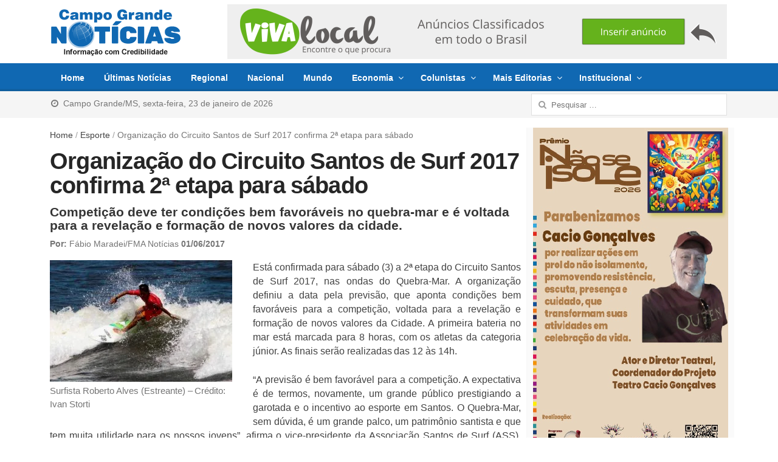

--- FILE ---
content_type: text/html; charset=UTF-8
request_url: https://www.campograndenoticias.com.br/organizacao-do-circuito-santos-de-surf-2017-confirma-2a-etapa-para-sabado/
body_size: 15670
content:
<!DOCTYPE html>
<html lang="pt-BR" class="no-js">
	<head>
	<meta name="viewport" content="width=device-width, initial-scale=1, maximum-scale=1">
	<link rel="profile" href="https://gmpg.org/xfn/11">
	<link rel="pingback" href="https://www.campograndenoticias.com.br/xmlrpc.php">
	<!--[if lt IE 9]>
	<script src="https://www.campograndenoticias.com.br/wp-content/themes/2017/js/html5.js"></script>
	<![endif]-->
	<link rel="apple-touch-icon-precomposed" href="https://www.campograndenoticias.com.br/assets/apple-touch-icon.png">
	<meta name="description" content="Organização do Circuito Santos de Surf 2017 confirma 2ª etapa para sábado">
	<link rel='dns-prefetch' href='//cdn.site.com' /><title>Organização do Circuito Santos de Surf 2017 confirma 2ª etapa para sábado &#8211; Campo Grande Notícias</title>
<meta name='robots' content='max-image-preview:large' />
<link rel='dns-prefetch' href='//cdnjs.cloudflare.com' />
<link rel='dns-prefetch' href='//cdn.jsdelivr.net' />
<link rel="alternate" type="application/rss+xml" title="Feed para Campo Grande Notícias &raquo;" href="https://www.campograndenoticias.com.br/feed/" />
<link rel="alternate" type="application/rss+xml" title="Feed de comentários para Campo Grande Notícias &raquo;" href="https://www.campograndenoticias.com.br/comments/feed/" />
<link rel="alternate" type="application/rss+xml" title="Feed de comentários para Campo Grande Notícias &raquo; Organização do Circuito Santos de Surf 2017 confirma 2ª etapa para sábado" href="https://www.campograndenoticias.com.br/organizacao-do-circuito-santos-de-surf-2017-confirma-2a-etapa-para-sabado/feed/" />
<link rel='stylesheet' id='newsplus-fontawesome-css' href='https://www.campograndenoticias.com.br/wp-content/plugins/newsplus-shortcodes/assets/css/font-awesome.min.css?ver=6.1.1' type='text/css' media='all' />
<link rel='stylesheet' id='newsplus-shortcodes-css' href='https://www.campograndenoticias.com.br/wp-content/plugins/newsplus-shortcodes/assets/css/newsplus-shortcodes.css?ver=6.1.1' type='text/css' media='all' />
<link rel='stylesheet' id='wp_bannerize_pro_slugwp-bannerize-admin-barmincss-css' href='https://www.campograndenoticias.com.br/wp-content/plugins/wp-bannerize-pro/public/css/wp-bannerize-admin-bar.min.css?ver=1.6.9' type='text/css' media='all' />
<link rel='stylesheet' id='wp_bannerize_pro_slugwp-bannerizemincss-css' href='https://www.campograndenoticias.com.br/wp-content/plugins/wp-bannerize-pro/public/css/wp-bannerize.min.css?ver=1.6.9' type='text/css' media='all' />
<link rel='stylesheet' id='wp-block-library-css' href='https://www.campograndenoticias.com.br/wp-includes/css/dist/block-library/style.min.css?ver=6.1.1' type='text/css' media='all' />
<link rel='stylesheet' id='classic-theme-styles-css' href='https://www.campograndenoticias.com.br/wp-includes/css/classic-themes.min.css?ver=1' type='text/css' media='all' />
<style id='global-styles-inline-css' type='text/css'>
body{--wp--preset--color--black: #000000;--wp--preset--color--cyan-bluish-gray: #abb8c3;--wp--preset--color--white: #ffffff;--wp--preset--color--pale-pink: #f78da7;--wp--preset--color--vivid-red: #cf2e2e;--wp--preset--color--luminous-vivid-orange: #ff6900;--wp--preset--color--luminous-vivid-amber: #fcb900;--wp--preset--color--light-green-cyan: #7bdcb5;--wp--preset--color--vivid-green-cyan: #00d084;--wp--preset--color--pale-cyan-blue: #8ed1fc;--wp--preset--color--vivid-cyan-blue: #0693e3;--wp--preset--color--vivid-purple: #9b51e0;--wp--preset--gradient--vivid-cyan-blue-to-vivid-purple: linear-gradient(135deg,rgba(6,147,227,1) 0%,rgb(155,81,224) 100%);--wp--preset--gradient--light-green-cyan-to-vivid-green-cyan: linear-gradient(135deg,rgb(122,220,180) 0%,rgb(0,208,130) 100%);--wp--preset--gradient--luminous-vivid-amber-to-luminous-vivid-orange: linear-gradient(135deg,rgba(252,185,0,1) 0%,rgba(255,105,0,1) 100%);--wp--preset--gradient--luminous-vivid-orange-to-vivid-red: linear-gradient(135deg,rgba(255,105,0,1) 0%,rgb(207,46,46) 100%);--wp--preset--gradient--very-light-gray-to-cyan-bluish-gray: linear-gradient(135deg,rgb(238,238,238) 0%,rgb(169,184,195) 100%);--wp--preset--gradient--cool-to-warm-spectrum: linear-gradient(135deg,rgb(74,234,220) 0%,rgb(151,120,209) 20%,rgb(207,42,186) 40%,rgb(238,44,130) 60%,rgb(251,105,98) 80%,rgb(254,248,76) 100%);--wp--preset--gradient--blush-light-purple: linear-gradient(135deg,rgb(255,206,236) 0%,rgb(152,150,240) 100%);--wp--preset--gradient--blush-bordeaux: linear-gradient(135deg,rgb(254,205,165) 0%,rgb(254,45,45) 50%,rgb(107,0,62) 100%);--wp--preset--gradient--luminous-dusk: linear-gradient(135deg,rgb(255,203,112) 0%,rgb(199,81,192) 50%,rgb(65,88,208) 100%);--wp--preset--gradient--pale-ocean: linear-gradient(135deg,rgb(255,245,203) 0%,rgb(182,227,212) 50%,rgb(51,167,181) 100%);--wp--preset--gradient--electric-grass: linear-gradient(135deg,rgb(202,248,128) 0%,rgb(113,206,126) 100%);--wp--preset--gradient--midnight: linear-gradient(135deg,rgb(2,3,129) 0%,rgb(40,116,252) 100%);--wp--preset--duotone--dark-grayscale: url('#wp-duotone-dark-grayscale');--wp--preset--duotone--grayscale: url('#wp-duotone-grayscale');--wp--preset--duotone--purple-yellow: url('#wp-duotone-purple-yellow');--wp--preset--duotone--blue-red: url('#wp-duotone-blue-red');--wp--preset--duotone--midnight: url('#wp-duotone-midnight');--wp--preset--duotone--magenta-yellow: url('#wp-duotone-magenta-yellow');--wp--preset--duotone--purple-green: url('#wp-duotone-purple-green');--wp--preset--duotone--blue-orange: url('#wp-duotone-blue-orange');--wp--preset--font-size--small: 13px;--wp--preset--font-size--medium: 20px;--wp--preset--font-size--large: 36px;--wp--preset--font-size--x-large: 42px;--wp--preset--spacing--20: 0.44rem;--wp--preset--spacing--30: 0.67rem;--wp--preset--spacing--40: 1rem;--wp--preset--spacing--50: 1.5rem;--wp--preset--spacing--60: 2.25rem;--wp--preset--spacing--70: 3.38rem;--wp--preset--spacing--80: 5.06rem;}:where(.is-layout-flex){gap: 0.5em;}body .is-layout-flow > .alignleft{float: left;margin-inline-start: 0;margin-inline-end: 2em;}body .is-layout-flow > .alignright{float: right;margin-inline-start: 2em;margin-inline-end: 0;}body .is-layout-flow > .aligncenter{margin-left: auto !important;margin-right: auto !important;}body .is-layout-constrained > .alignleft{float: left;margin-inline-start: 0;margin-inline-end: 2em;}body .is-layout-constrained > .alignright{float: right;margin-inline-start: 2em;margin-inline-end: 0;}body .is-layout-constrained > .aligncenter{margin-left: auto !important;margin-right: auto !important;}body .is-layout-constrained > :where(:not(.alignleft):not(.alignright):not(.alignfull)){max-width: var(--wp--style--global--content-size);margin-left: auto !important;margin-right: auto !important;}body .is-layout-constrained > .alignwide{max-width: var(--wp--style--global--wide-size);}body .is-layout-flex{display: flex;}body .is-layout-flex{flex-wrap: wrap;align-items: center;}body .is-layout-flex > *{margin: 0;}:where(.wp-block-columns.is-layout-flex){gap: 2em;}.has-black-color{color: var(--wp--preset--color--black) !important;}.has-cyan-bluish-gray-color{color: var(--wp--preset--color--cyan-bluish-gray) !important;}.has-white-color{color: var(--wp--preset--color--white) !important;}.has-pale-pink-color{color: var(--wp--preset--color--pale-pink) !important;}.has-vivid-red-color{color: var(--wp--preset--color--vivid-red) !important;}.has-luminous-vivid-orange-color{color: var(--wp--preset--color--luminous-vivid-orange) !important;}.has-luminous-vivid-amber-color{color: var(--wp--preset--color--luminous-vivid-amber) !important;}.has-light-green-cyan-color{color: var(--wp--preset--color--light-green-cyan) !important;}.has-vivid-green-cyan-color{color: var(--wp--preset--color--vivid-green-cyan) !important;}.has-pale-cyan-blue-color{color: var(--wp--preset--color--pale-cyan-blue) !important;}.has-vivid-cyan-blue-color{color: var(--wp--preset--color--vivid-cyan-blue) !important;}.has-vivid-purple-color{color: var(--wp--preset--color--vivid-purple) !important;}.has-black-background-color{background-color: var(--wp--preset--color--black) !important;}.has-cyan-bluish-gray-background-color{background-color: var(--wp--preset--color--cyan-bluish-gray) !important;}.has-white-background-color{background-color: var(--wp--preset--color--white) !important;}.has-pale-pink-background-color{background-color: var(--wp--preset--color--pale-pink) !important;}.has-vivid-red-background-color{background-color: var(--wp--preset--color--vivid-red) !important;}.has-luminous-vivid-orange-background-color{background-color: var(--wp--preset--color--luminous-vivid-orange) !important;}.has-luminous-vivid-amber-background-color{background-color: var(--wp--preset--color--luminous-vivid-amber) !important;}.has-light-green-cyan-background-color{background-color: var(--wp--preset--color--light-green-cyan) !important;}.has-vivid-green-cyan-background-color{background-color: var(--wp--preset--color--vivid-green-cyan) !important;}.has-pale-cyan-blue-background-color{background-color: var(--wp--preset--color--pale-cyan-blue) !important;}.has-vivid-cyan-blue-background-color{background-color: var(--wp--preset--color--vivid-cyan-blue) !important;}.has-vivid-purple-background-color{background-color: var(--wp--preset--color--vivid-purple) !important;}.has-black-border-color{border-color: var(--wp--preset--color--black) !important;}.has-cyan-bluish-gray-border-color{border-color: var(--wp--preset--color--cyan-bluish-gray) !important;}.has-white-border-color{border-color: var(--wp--preset--color--white) !important;}.has-pale-pink-border-color{border-color: var(--wp--preset--color--pale-pink) !important;}.has-vivid-red-border-color{border-color: var(--wp--preset--color--vivid-red) !important;}.has-luminous-vivid-orange-border-color{border-color: var(--wp--preset--color--luminous-vivid-orange) !important;}.has-luminous-vivid-amber-border-color{border-color: var(--wp--preset--color--luminous-vivid-amber) !important;}.has-light-green-cyan-border-color{border-color: var(--wp--preset--color--light-green-cyan) !important;}.has-vivid-green-cyan-border-color{border-color: var(--wp--preset--color--vivid-green-cyan) !important;}.has-pale-cyan-blue-border-color{border-color: var(--wp--preset--color--pale-cyan-blue) !important;}.has-vivid-cyan-blue-border-color{border-color: var(--wp--preset--color--vivid-cyan-blue) !important;}.has-vivid-purple-border-color{border-color: var(--wp--preset--color--vivid-purple) !important;}.has-vivid-cyan-blue-to-vivid-purple-gradient-background{background: var(--wp--preset--gradient--vivid-cyan-blue-to-vivid-purple) !important;}.has-light-green-cyan-to-vivid-green-cyan-gradient-background{background: var(--wp--preset--gradient--light-green-cyan-to-vivid-green-cyan) !important;}.has-luminous-vivid-amber-to-luminous-vivid-orange-gradient-background{background: var(--wp--preset--gradient--luminous-vivid-amber-to-luminous-vivid-orange) !important;}.has-luminous-vivid-orange-to-vivid-red-gradient-background{background: var(--wp--preset--gradient--luminous-vivid-orange-to-vivid-red) !important;}.has-very-light-gray-to-cyan-bluish-gray-gradient-background{background: var(--wp--preset--gradient--very-light-gray-to-cyan-bluish-gray) !important;}.has-cool-to-warm-spectrum-gradient-background{background: var(--wp--preset--gradient--cool-to-warm-spectrum) !important;}.has-blush-light-purple-gradient-background{background: var(--wp--preset--gradient--blush-light-purple) !important;}.has-blush-bordeaux-gradient-background{background: var(--wp--preset--gradient--blush-bordeaux) !important;}.has-luminous-dusk-gradient-background{background: var(--wp--preset--gradient--luminous-dusk) !important;}.has-pale-ocean-gradient-background{background: var(--wp--preset--gradient--pale-ocean) !important;}.has-electric-grass-gradient-background{background: var(--wp--preset--gradient--electric-grass) !important;}.has-midnight-gradient-background{background: var(--wp--preset--gradient--midnight) !important;}.has-small-font-size{font-size: var(--wp--preset--font-size--small) !important;}.has-medium-font-size{font-size: var(--wp--preset--font-size--medium) !important;}.has-large-font-size{font-size: var(--wp--preset--font-size--large) !important;}.has-x-large-font-size{font-size: var(--wp--preset--font-size--x-large) !important;}
.wp-block-navigation a:where(:not(.wp-element-button)){color: inherit;}
:where(.wp-block-columns.is-layout-flex){gap: 2em;}
.wp-block-pullquote{font-size: 1.5em;line-height: 1.6;}
</style>
<link rel='stylesheet' id='wpfp-public-style-css' href='https://www.campograndenoticias.com.br/wp-content/plugins/featured-post-creative/assets/css/wpfp-public.css?ver=1.2.7' type='text/css' media='all' />
<link rel='stylesheet' id='photospace_responsive_gallery-frontend-css' href='https://www.campograndenoticias.com.br/wp-content/plugins/photospace-responsive/plugin-assets/css/frontend.css?ver=1.0.0' type='text/css' media='all' />
<link rel='stylesheet' id='wp-polls-css' href='https://www.campograndenoticias.com.br/wp-content/plugins/wp-polls/polls-css.css?ver=2.77.0' type='text/css' media='all' />
<style id='wp-polls-inline-css' type='text/css'>
.wp-polls .pollbar {
	margin: 1px;
	font-size: 13px;
	line-height: 15px;
	height: 15px;
	background: #1068B2;
	border: 1px solid #0d43c3;
}

</style>
<link rel='stylesheet' id='newsplus-style-css' href='https://www.campograndenoticias.com.br/wp-content/themes/2017/style.css?ver=6.1.1' type='text/css' media='all' />
<!--[if lt IE 9]>
<link rel='stylesheet' id='newsplus-ie-css' href='https://www.campograndenoticias.com.br/wp-content/themes/2017/css/ie.css?ver=6.1.1' type='text/css' media='all' />
<![endif]-->
<link rel='stylesheet' id='newsplus-responsive-css' href='https://www.campograndenoticias.com.br/wp-content/themes/2017/responsive.css?ver=6.1.1' type='text/css' media='all' />
<script type="a308ef11d7aa694c9f0fbcd6-text/javascript" src='https://www.campograndenoticias.com.br/wp-includes/js/jquery/jquery.min.js?ver=3.6.1' id='jquery-core-js'></script>
<script type="a308ef11d7aa694c9f0fbcd6-text/javascript" src='https://www.campograndenoticias.com.br/wp-includes/js/jquery/jquery-migrate.min.js?ver=3.3.2' id='jquery-migrate-js'></script>
<link rel="https://api.w.org/" href="https://www.campograndenoticias.com.br/wp-json/" /><link rel="alternate" type="application/json" href="https://www.campograndenoticias.com.br/wp-json/wp/v2/posts/58356" /><link rel="EditURI" type="application/rsd+xml" title="RSD" href="https://www.campograndenoticias.com.br/xmlrpc.php?rsd" />
<link rel="canonical" href="https://www.campograndenoticias.com.br/organizacao-do-circuito-santos-de-surf-2017-confirma-2a-etapa-para-sabado/" />
<link rel='shortlink' href='https://www.campograndenoticias.com.br/?p=58356' />
<link rel="alternate" type="application/json+oembed" href="https://www.campograndenoticias.com.br/wp-json/oembed/1.0/embed?url=https%3A%2F%2Fwww.campograndenoticias.com.br%2Forganizacao-do-circuito-santos-de-surf-2017-confirma-2a-etapa-para-sabado%2F" />
<link rel="alternate" type="text/xml+oembed" href="https://www.campograndenoticias.com.br/wp-json/oembed/1.0/embed?url=https%3A%2F%2Fwww.campograndenoticias.com.br%2Forganizacao-do-circuito-santos-de-surf-2017-confirma-2a-etapa-para-sabado%2F&#038;format=xml" />
<!--	photospace [ START ] --> 
<style type="text/css">
				.photospace_res ul.thumbs img {
					width:50px;
					height:50px;
				}
			
					.photospace_res .thumnail_row a.pageLink {
						width:50px;
						height:50px;
						line-height: 50px;
					}
					.photospace_res ul.thumbs li{
							margin-bottom:10px !important;
							margin-right:10px !important;
						}

						.photospace_res .next,
						.photospace_res .prev{
							margin-right:10px !important;
							margin-bottom:10px !important;
						}
				</style><!--	photospace [ END ] --> 
<!--[if lt IE 9]>
<script src="https://html5shim.googlecode.com/svn/trunk/html5.js"></script>
<![endif]-->
<script type="a308ef11d7aa694c9f0fbcd6-text/javascript">
  window.ajaxurl =
    "https://www.campograndenoticias.com.br/wp-admin/admin-ajax.php"
  window.WPBannerize = {
    "General": {
        "impressions_enabled": "0",
        "clicks_enabled": "1"
    },
    "Layout": {
        "top": 0,
        "right": 0,
        "bottom": 0,
        "left": 0
    }
} ;
</script>
<link rel="icon" href="https://www.campograndenoticias.com.br/wp-content/uploads/2023/05/cropped-favicon-32x32.png" sizes="32x32" />
<link rel="icon" href="https://www.campograndenoticias.com.br/wp-content/uploads/2023/05/cropped-favicon-192x192.png" sizes="192x192" />
<link rel="apple-touch-icon" href="https://www.campograndenoticias.com.br/wp-content/uploads/2023/05/cropped-favicon-180x180.png" />
<meta name="msapplication-TileImage" content="https://www.campograndenoticias.com.br/wp-content/uploads/2023/05/cropped-favicon-270x270.png" />
		<meta property="og:title" content="Organização do Circuito Santos de Surf 2017 confirma 2ª etapa para sábado"/>
		<meta property="og:type" content="article"/>
		<meta property="og:image" content="https://i3.wp.com/campograndenoticias.com.br/wp-content/uploads/2017/06/Surf-1-Roberto-Alves-Estreante.jpg"/>
		<meta property="og:url" content="https://www.campograndenoticias.com.br/organizacao-do-circuito-santos-de-surf-2017-confirma-2a-etapa-para-sabado/"/>
		<meta property="og:description" content="Competição deve ter condições bem favoráveis no quebra-mar e é voltada para a revelação e formação de novos valores da cidade."/>
		<meta property="og:site_name" content="Campo Grande Notícias"/>
		</head>
<body class="post-template-default single single-post postid-58356 single-format-standard is-stretched">
	    <div id="page" class="hfeed site clear">
        <header id="header" class="site-header" role="banner">
            <div class="wrap full-width clear">

			    <div class="brand column one-fourth" role="banner">
        <h4 class="site-title"><a href="https://www.campograndenoticias.com.br/" rel="home"><img src="https://www.campograndenoticias.com.br/assets/cgnoticias-213x77.png"/></a>
			</h4>    </div><!-- .column one-third -->
        <div class="column header-widget-area right last">
        <aside id="wp-bannerize-widget-4" class="hwa-wrap widget_wp-bannerize-widget"><aside id="wp-bannerize-widget-4" class="hwa-wrap widget_wp-bannerize-widget">      <div class="wp_bannerize_container wp_bannerize_layout_horizontal">    <div class="wp_bannerize_banner_box wp_bannerize_category_wp-bannerize-topo-right"
         style=""
         data-title="Parceria VivaLocal"
         data-mime_type="image-png"
                     data-banner_id="139672"
         id="wpbanner-139672">
      <a href="https://www.vivalocal.com" target="_blank" ><img border="0" width="822" height="90" src="https://www.campograndenoticias.com.br/assets/pb-2-vivalocal.png" alt="www.vivalocal.com" title="www.vivalocal.com" /></a>    </div>
    </div></aside></aside>        </div><!-- .header-widget-area -->
	            </div><!-- #header .wrap -->
        </header><!-- #header -->
                        <nav id="responsive-menu">
                <h3 id="menu-button-1" class="menu-button">Menu<span class="toggle-icon"><span class="bar-1"></span><span class="bar-2"></span><span class="bar-3"></span></span></h3>
                </nav>
                    <nav id="main-nav" class="primary-nav" role="navigation">
            <div class="wrap">
            <ul id="menu-azul" class="nav-menu clear"><li id="menu-item-89480" class="menu-item menu-item-type-post_type menu-item-object-page menu-item-home menu-item-89480"><a href="https://www.campograndenoticias.com.br/">Home</a></li>
<li id="menu-item-89102" class="menu-item menu-item-type-post_type menu-item-object-page menu-item-89102"><a href="https://www.campograndenoticias.com.br/ultimas-noticias/">Últimas Notícias</a></li>
<li id="menu-item-42745" class="menu-item menu-item-type-taxonomy menu-item-object-category menu-item-42745"><a href="https://www.campograndenoticias.com.br/categoria/regional/">Regional</a></li>
<li id="menu-item-42747" class="menu-item menu-item-type-taxonomy menu-item-object-category menu-item-42747"><a href="https://www.campograndenoticias.com.br/categoria/brasil/">Nacional</a></li>
<li id="menu-item-199730" class="menu-item menu-item-type-taxonomy menu-item-object-category menu-item-199730"><a href="https://www.campograndenoticias.com.br/categoria/mundo/">Mundo</a></li>
<li id="menu-item-43707" class="menu-item menu-item-type-custom menu-item-object-custom menu-item-has-children menu-item-43707"><a href="#economia">Economia</a>
<ul class="sub-menu">
	<li id="menu-item-42748" class="menu-item menu-item-type-taxonomy menu-item-object-category menu-item-42748"><a title="Economia e Agronegócios" href="https://www.campograndenoticias.com.br/categoria/economia-agronegocios/">Economia e Agronegócios</a></li>
	<li id="menu-item-43708" class="menu-item menu-item-type-taxonomy menu-item-object-category menu-item-43708"><a title="Economia e Comércio" href="https://www.campograndenoticias.com.br/categoria/economia-comercio/">Economia e Comércio</a></li>
</ul>
</li>
<li id="menu-item-51505" class="menu-item menu-item-type-post_type menu-item-object-page menu-item-has-children menu-item-51505"><a href="https://www.campograndenoticias.com.br/colunistas/">Colunistas</a>
<ul class="sub-menu">
	<li id="menu-item-135915" class="menu-item menu-item-type-taxonomy menu-item-object-category menu-item-135915"><a href="https://www.campograndenoticias.com.br/categoria/colunistas/rubenio-marcelo/">Rubenio Marcelo</a></li>
	<li id="menu-item-181492" class="menu-item menu-item-type-taxonomy menu-item-object-category menu-item-181492"><a href="https://www.campograndenoticias.com.br/categoria/colunistas/fabio-do-vale/">Fábio do Vale</a></li>
	<li id="menu-item-170719" class="menu-item menu-item-type-taxonomy menu-item-object-category menu-item-170719"><a href="https://www.campograndenoticias.com.br/categoria/colunistas/roberto-amaral/">Roberto Amaral</a></li>
	<li id="menu-item-51487" class="menu-item menu-item-type-taxonomy menu-item-object-category menu-item-51487"><a href="https://www.campograndenoticias.com.br/categoria/colunistas/roberto-costa/">Roberto Costa</a></li>
	<li id="menu-item-51486" class="menu-item menu-item-type-taxonomy menu-item-object-category menu-item-51486"><a href="https://www.campograndenoticias.com.br/categoria/colunistas/paiva-netto/">Paiva Netto</a></li>
	<li id="menu-item-112357" class="menu-item menu-item-type-taxonomy menu-item-object-category menu-item-112357"><a href="https://www.campograndenoticias.com.br/categoria/colunistas/cilene-queiroz/">Cilene Queiroz</a></li>
	<li id="menu-item-110750" class="menu-item menu-item-type-taxonomy menu-item-object-category menu-item-110750"><a href="https://www.campograndenoticias.com.br/categoria/colunistas/gustavo-fonseca/">Gustavo Fonseca</a></li>
</ul>
</li>
<li id="menu-item-42752" class="menu-item menu-item-type-custom menu-item-object-custom menu-item-has-children menu-item-42752"><a href="#mais">Mais Editorias</a>
<ul class="sub-menu">
	<li id="menu-item-131128" class="menu-item menu-item-type-taxonomy menu-item-object-category menu-item-131128"><a href="https://www.campograndenoticias.com.br/categoria/artigos-colunas/">Artigos</a></li>
	<li id="menu-item-58962" class="menu-item menu-item-type-taxonomy menu-item-object-category menu-item-58962"><a href="https://www.campograndenoticias.com.br/categoria/fatos-fotos/">Celebridades</a></li>
	<li id="menu-item-42756" class="menu-item menu-item-type-taxonomy menu-item-object-category menu-item-42756"><a href="https://www.campograndenoticias.com.br/categoria/cinema/">Cinema</a></li>
	<li id="menu-item-108639" class="menu-item menu-item-type-taxonomy menu-item-object-category menu-item-108639"><a href="https://www.campograndenoticias.com.br/categoria/comportamento/">Comportamento</a></li>
	<li id="menu-item-42760" class="menu-item menu-item-type-taxonomy menu-item-object-category menu-item-42760"><a href="https://www.campograndenoticias.com.br/categoria/culinaria/">Gastronomia e Drinks</a></li>
	<li id="menu-item-42753" class="menu-item menu-item-type-taxonomy menu-item-object-category menu-item-42753"><a href="https://www.campograndenoticias.com.br/categoria/cultura/">Cultura</a></li>
	<li id="menu-item-42758" class="menu-item menu-item-type-taxonomy menu-item-object-category current-post-ancestor current-menu-parent current-post-parent menu-item-42758"><a href="https://www.campograndenoticias.com.br/categoria/esporte/">Esporte</a></li>
	<li id="menu-item-132202" class="menu-item menu-item-type-taxonomy menu-item-object-category menu-item-132202"><a href="https://www.campograndenoticias.com.br/categoria/moda/">Moda e Beleza</a></li>
	<li id="menu-item-42750" class="menu-item menu-item-type-taxonomy menu-item-object-category menu-item-42750"><a href="https://www.campograndenoticias.com.br/categoria/politica/">Política</a></li>
	<li id="menu-item-42755" class="menu-item menu-item-type-taxonomy menu-item-object-category menu-item-42755"><a href="https://www.campograndenoticias.com.br/categoria/programacao/">Programação</a></li>
	<li id="menu-item-42749" class="menu-item menu-item-type-taxonomy menu-item-object-category menu-item-42749"><a href="https://www.campograndenoticias.com.br/categoria/saude/">Saúde</a></li>
	<li id="menu-item-107617" class="menu-item menu-item-type-taxonomy menu-item-object-category menu-item-107617"><a href="https://www.campograndenoticias.com.br/categoria/tecnologia/">Tecnologia e Ciência</a></li>
	<li id="menu-item-145986" class="menu-item menu-item-type-taxonomy menu-item-object-category menu-item-145986"><a title="TV e Entretenimento" href="https://www.campograndenoticias.com.br/categoria/musica-e-entretenimento/">Música e Entretenimento</a></li>
	<li id="menu-item-42757" class="menu-item menu-item-type-taxonomy menu-item-object-category menu-item-42757"><a href="https://www.campograndenoticias.com.br/categoria/veiculos/">Veículos</a></li>
</ul>
</li>
<li id="menu-item-43709" class="menu-item menu-item-type-custom menu-item-object-custom menu-item-has-children menu-item-43709"><a href="#institucional">Institucional</a>
<ul class="sub-menu">
	<li id="menu-item-89246" class="menu-item menu-item-type-post_type menu-item-object-page menu-item-89246"><a href="https://www.campograndenoticias.com.br/anuncie/">Anuncie</a></li>
	<li id="menu-item-43712" class="menu-item menu-item-type-post_type menu-item-object-page menu-item-43712"><a href="https://www.campograndenoticias.com.br/contato/">Contato</a></li>
	<li id="menu-item-43711" class="menu-item menu-item-type-post_type menu-item-object-page menu-item-43711"><a href="https://www.campograndenoticias.com.br/expediente/">Expediente</a></li>
	<li id="menu-item-43710" class="menu-item menu-item-type-post_type menu-item-object-page menu-item-43710"><a href="https://www.campograndenoticias.com.br/normas-de-uso/">Normas de Uso</a></li>
</ul>
</li>
</ul>            </div><!-- .primary-nav .wrap -->
        </nav><!-- #main-nav -->

                    <div id="utility-top" style="z-index:0;">
            <div class="wrap clear">
                                <nav id="optional-nav" class="secondary-nav">
<ul class="sec-menu clear">
<li class="menu-item">
<a href="javascript:void(0);">
<i class="fa fa-clock-o" aria-hidden="true"></i>&nbsp; Campo Grande/MS,&nbsp;sexta-feira, 23 de janeiro de 2026</a></li></ul>
                </nav><!-- #optional-nav -->
                                <div id="search-bar" role="complementary">
                    <form role="search" method="get" class="search-form" action="https://www.campograndenoticias.com.br/">
				<label>
					<span class="screen-reader-text">Pesquisar por:</span>
					<input type="search" class="search-field" placeholder="Pesquisar &hellip;" value="" name="s" />
				</label>
				<input type="submit" class="search-submit" value="Pesquisar" />
			</form>                </div><!-- #search-bar -->
                            </div><!-- #utility-top .wrap -->
        </div><!-- #utility-top-->
		
		        <div id="main">
            <div class="wrap clear">
            	<div class="content-row">
<div id="primary" class="site-content">
    <div id="content" role="main">
	<div class="breadcrumbs"><a href="https://www.campograndenoticias.com.br">Home</a> <span class="sep"> / </span> <a href="https://www.campograndenoticias.com.br/categoria/esporte/">Esporte</a> <span class="sep"> / </span> <span class="current">Organização do Circuito Santos de Surf 2017 confirma 2ª etapa para sábado</span></div>			 <article id="post-58356" class="post-58356 post type-post status-publish format-standard has-post-thumbnail hentry category-esporte tag-associacao-santos-de-surf tag-circuito-santos-de-surf-2017 tag-esporte tag-esporte-nautico tag-mar tag-ondas tag-quebra-mar tag-roberto-alves tag-santos tag-surf tag-surfistas tag-vento tag-vinicius-ponche tag-yuri-beltrao">
                <header class="entry-header">
                    					<h1 class="entry-title titulo">Organização do Circuito Santos de Surf 2017 confirma 2ª etapa para sábado</h1><!--// titulo //-->
					<h3 class="resumo">Competição deve ter condições bem favoráveis no quebra-mar e é voltada para a revelação e formação de novos valores da cidade.</h3><!--// resumo //-->
					
					
<aside id="meta-58356" class="entry-meta">
	<span>
		<strong>Por:&nbsp;</strong>Fábio Maradei/FMA Notícias&nbsp;<strong>01/06/2017</strong>
		</span>
</aside>
                                    </header>
                <div class="entry-content">
					<div id="attachment_58357" style="width: 310px" class="wp-caption alignleft"><img aria-describedby="caption-attachment-58357" decoding="async" class="size-medium wp-image-58357" src="https://i3.wp.com/campograndenoticias.com.br/wp-content/uploads/2017/06/Surf-1-Roberto-Alves-Estreante-300x200.jpg" alt="" width="300" height="200" srcset="https://i3.wp.com/campograndenoticias.com.br/wp-content/uploads/2017/06/Surf-1-Roberto-Alves-Estreante-300x200.jpg 300w, https://i3.wp.com/campograndenoticias.com.br/wp-content/uploads/2017/06/Surf-1-Roberto-Alves-Estreante.jpg 750w, https://i3.wp.com/campograndenoticias.com.br/wp-content/uploads/2017/06/Surf-1-Roberto-Alves-Estreante-540x360.jpg 540w, https://i3.wp.com/campograndenoticias.com.br/wp-content/uploads/2017/06/Surf-1-Roberto-Alves-Estreante-242x161.jpg 242w, https://i3.wp.com/campograndenoticias.com.br/wp-content/uploads/2017/06/Surf-1-Roberto-Alves-Estreante-180x120.jpg 180w, https://i3.wp.com/campograndenoticias.com.br/wp-content/uploads/2017/06/Surf-1-Roberto-Alves-Estreante-165x110.jpg 165w" sizes="(max-width: 300px) 100vw, 300px" /><p id="caption-attachment-58357" class="wp-caption-text">Surfista Roberto Alves (Estreante) – Crédito: Ivan Storti</p></div>
<p style="text-align: justify;">Está confirmada para sábado (3) a 2ª etapa do Circuito Santos de Surf 2017, nas ondas do Quebra-Mar. A organização definiu a data pela previsão, que aponta condições bem favoráveis para a competição, voltada para a revelação e formação de novos valores da Cidade. A primeira bateria no mar está marcada para 8 horas, com os atletas da categoria júnior. As finais serão realizadas das 12 às 14h.</p>
<p style="text-align: justify;">“A previsão é bem favorável para a competição. A expectativa é de termos, novamente, um grande público prestigiando a garotada e o incentivo ao esporte em Santos. O Quebra-Mar, sem dúvida, é um grande palco, um patrimônio santista e que tem muita utilidade para os nossos jovens”, afirma o vice-presidente da Associação Santos de Surf (ASS), Mauro Rabellé.</p>
<p style="text-align: justify;">Para o presidente da ASS, Reginaldo Ferreira Lima Filho, o objetivo do Circuito é viabilizar o crescimento técnico dos novos talentos e também promover a integração da comunidade, trazendo mais pessoas para o esporte. “Esperamos um novo sucesso, como foi a etapa inicial. Não só um show de surf desses talentos das categorias de base, que são nossos futuros representantes, mas cada vez mais integrar o surf na comunidade e fomentar trazer novos surfistas para a praia. A ideia é ter cada vez mais gente surfando”, destaca Naldo.</p>
<div id="attachment_58359" style="width: 670px" class="wp-caption aligncenter"><img aria-describedby="caption-attachment-58359" decoding="async" loading="lazy" class="size-large wp-image-58359" src="https://i3.wp.com/campograndenoticias.com.br/wp-content/uploads/2017/06/Surf-3-Vinicius-Ponche-Mirim-750x500.jpg" alt="" width="660" height="440" srcset="https://i3.wp.com/campograndenoticias.com.br/wp-content/uploads/2017/06/Surf-3-Vinicius-Ponche-Mirim.jpg 750w, https://i3.wp.com/campograndenoticias.com.br/wp-content/uploads/2017/06/Surf-3-Vinicius-Ponche-Mirim-300x200.jpg 300w, https://i3.wp.com/campograndenoticias.com.br/wp-content/uploads/2017/06/Surf-3-Vinicius-Ponche-Mirim-540x360.jpg 540w, https://i3.wp.com/campograndenoticias.com.br/wp-content/uploads/2017/06/Surf-3-Vinicius-Ponche-Mirim-242x161.jpg 242w, https://i3.wp.com/campograndenoticias.com.br/wp-content/uploads/2017/06/Surf-3-Vinicius-Ponche-Mirim-180x120.jpg 180w, https://i3.wp.com/campograndenoticias.com.br/wp-content/uploads/2017/06/Surf-3-Vinicius-Ponche-Mirim-165x110.jpg 165w" sizes="(max-width: 660px) 100vw, 660px" /><p id="caption-attachment-58359" class="wp-caption-text">Surfista Vinicius Ponche (Mirim) – Crédito: Ivan Storti</p></div>
<p style="text-align: justify;">O evento, patrocinado Savanah Steak House e Mavimar Transportes, Despachos e Serviços Ltda, via Promifae, terá disputa em seis categorias, com idade máxima de 18 anos. Um dos destaques será Vinicius Ponchet, defendendo a liderança na júnior (até 18 anos) e mirim (no máximo 16 anos). A expectativa fica, também, para o seu xará, Vinicius Parra, que estava doente na etapa inicial e não conseguiu repetir as performances passadas – é tetracampeão da mirim.</p>
<p style="text-align: justify;"> Outro nome forte é Roberto Alves, número 1 na estreante (sub12), faixa etária onde já se consagrou este ano com o título do Rip Curl Grom Search. Completa a lista dos cotados, Yuri Beltrão, único santista que nos últimos anos garantiu um título paulista e que vem se preparando no Instituto Gabriel Medina, assim como outra revelação da Cidade, Renan Rodrigues. Os dois foram selecionados pelo projeto do primeiro brasileiro campeão mundial, treinam em Maresias, mas seguem defendendo Santos. As baterias completas já estão disponíveis no site <strong><a href="http://www.fpsurf.com.br/">www.fpsurf.com.br</a></strong>.</p>
<p style="text-align: justify;">O Circuito Santos de Surf 2017 tem os patrocínios de Mavimar e Savanah Steak House, via Promifae, o Programa Municipal de Incentivo Fiscal de Apoio ao Esporte, da Secretaria Municipal de Esportes (Semes), com apoios da Fu Wax Parafinas, Rubber Sticky, Surf Trunk, Keahana, Teccel, Okumura, Cinza General Store, Fupes, FMA Notícias e TV Tribuna. Realização da Prefeitura de Santos, com organização da Associação Santos de Surf.</p>

			<div class="gallery_clear"></div>
			<div id="gallery_58356_1" class="photospace_res">
				
				<!-- Start Advanced Gallery Html Containers -->
				<div class="thumbs_wrap2">
					<div class="thumbs_wrap">
						<div id="thumbs_58356_1" class="thumnail_row " >
							<ul class="thumbs noscript">
										<li><a class="thumb" href="https://i3.wp.com/campograndenoticias.com.br/wp-content/uploads/2017/06/Surf-1-Roberto-Alves-Estreante-750x500.jpg" title="Surf (1) Roberto Alves Estreante" >
												<img src="https://i3.wp.com/campograndenoticias.com.br/wp-content/uploads/2017/06/Surf-1-Roberto-Alves-Estreante-292x220.jpg" alt="" title="Surf (1) Roberto Alves Estreante" />
											</a>
											
											<div class="caption">
												
															<div class="image-caption">Surfista Roberto Alves (Estreante) – Crédito: Ivan Storti</div>
														

												<a class="pageLink next" style="display:none; opacity:0; cursor: default;" href="#" title="Next Page"></a>

											</div>
											
										</li>
									
										<li><a class="thumb" href="https://i3.wp.com/campograndenoticias.com.br/wp-content/uploads/2017/06/Surf-2-Vinicius-Ponche-Mirim-750x500.jpg" title="Surf (2) Vinicius Ponche Mirim" >
												<img src="https://i3.wp.com/campograndenoticias.com.br/wp-content/uploads/2017/06/Surf-2-Vinicius-Ponche-Mirim-292x220.jpg" alt="" title="Surf (2) Vinicius Ponche Mirim" />
											</a>
											
											<div class="caption">
												
															<div class="image-caption">Surfista Vinicius Ponche (Mirim) – Crédito: Ivan Storti</div>
														

												<a class="pageLink next" style="display:none; opacity:0; cursor: default;" href="#" title="Next Page"></a>

											</div>
											
										</li>
									
										<li><a class="thumb" href="https://i3.wp.com/campograndenoticias.com.br/wp-content/uploads/2017/06/Surf-3-Vinicius-Ponche-Mirim-750x500.jpg" title="Surf (3) Vinicius Ponche Mirim" >
												<img src="https://i3.wp.com/campograndenoticias.com.br/wp-content/uploads/2017/06/Surf-3-Vinicius-Ponche-Mirim-292x220.jpg" alt="" title="Surf (3) Vinicius Ponche Mirim" />
											</a>
											
											<div class="caption">
												
															<div class="image-caption">Surfista Vinicius Ponche (Mirim) – Crédito: Ivan Storti</div>
														

												<a class="pageLink next" style="display:none; opacity:0; cursor: default;" href="#" title="Next Page"></a>

											</div>
											
										</li>
									
										<li><a class="thumb" href="https://i3.wp.com/campograndenoticias.com.br/wp-content/uploads/2017/06/Surf-4-Yuri-Beltrao-750x500.jpg" title="Surf (4) Yuri Beltrao" >
												<img src="https://i3.wp.com/campograndenoticias.com.br/wp-content/uploads/2017/06/Surf-4-Yuri-Beltrao-292x220.jpg" alt="" title="Surf (4) Yuri Beltrao" />
											</a>
											
											<div class="caption">
												
															<div class="image-caption">Surfista Yuri Beltrão – Crédito: Ivan Storti</div>
														

												<a class="pageLink next" style="display:none; opacity:0; cursor: default;" href="#" title="Next Page"></a>

											</div>
											
										</li>
									
										<li><a class="thumb" href="https://i3.wp.com/campograndenoticias.com.br/wp-content/uploads/2017/06/Surf-5-Yuri-Beltrao-750x500.jpg" title="Surf (5) Yuri Beltrao" >
												<img src="https://i3.wp.com/campograndenoticias.com.br/wp-content/uploads/2017/06/Surf-5-Yuri-Beltrao-292x220.jpg" alt="" title="Surf (5) Yuri Beltrao" />
											</a>
											
											<div class="caption">
												
															<div class="image-caption">Surfista Yuri Beltrão – Crédito: Ivan Storti</div>
														

												<a class="pageLink next" style="display:none; opacity:0; cursor: default;" href="#" title="Next Page"></a>

											</div>
											
										</li>
									
							</ul>

						</div>
					</div>
				</div>

				<!-- Start Advanced Gallery Html Containers -->
				<div class="gal_content">
					
					<div class="slideshow-container">
						<div id="loading_58356_1" class="loader"></div>
						<div id="slideshow_58356_1" class="slideshow"></div>
						<div id="caption_58356_1" class="caption-container"></div>
					</div>

				</div>

		</div>

		<div class="gallery_clear"></div>

		

		<script type="a308ef11d7aa694c9f0fbcd6-text/javascript">

				jQuery(document).ready(function($) {

					// We only want these styles applied when javascript is enabled
					$('.gal_content').css('display', 'block');
					

					// Initialize Advanced Galleriffic Gallery
					var gallery = $('#thumbs_58356_1').galleriffic({
						delay:                     3500,
						numThumbs:                 9,
						preloadAhead:              9,
						enableTopPager:            false,
						enableBottomPager:         false,
						imageContainerSel:         '#slideshow_58356_1',
						controlsContainerSel:      '#controls_58356_1',
						captionContainerSel:       '#caption_58356_1',
						loadingContainerSel:       '#loading_58356_1',
						renderSSControls:          true,
						renderNavControls:         false,
						playLinkText:              'Play',
						pauseLinkText:             'Pause',
						enableHistory:              0,
						autoStart:                 	0,
						enableKeyboardNavigation:	true,
						syncTransitions:           	false,
						defaultTransitionDuration: 	300,

						onTransitionOut:           function(slide, caption, isSync, callback) {
							slide.fadeTo(this.getDefaultTransitionDuration(isSync), 0.0, callback);
							caption.fadeTo(this.getDefaultTransitionDuration(isSync), 0.0);
						},
						onTransitionIn:            function(slide, caption, isSync) {
							var duration = this.getDefaultTransitionDuration(isSync);
							slide.fadeTo(duration, 1.0);

							// Position the caption at the bottom of the image and set its opacity
							var slideImage = slide.find('img');
							caption.fadeTo(duration, 1.0);

						},
						onPageTransitionOut:       function(callback) {
							//this.hide();
							setTimeout(callback, 100); // wait a bit
						},
						onPageTransitionIn:        function() {
							var prevPageLink = this.find('a.prev').css({'opacity': '0.3' , 'display' : 'inline-block', 'cursor' : 'default'});
							var nextPageLink = this.find('a.next').css({'opacity': '0.3' , 'display' : 'inline-block', 'cursor' : 'default'});

							// Show appropriate next / prev page links
							if (this.displayedPage > 0)
								prevPageLink.css({'opacity' : '1' , 'display' : 'inline-block', 'cursor' : 'pointer'});

							var lastPage = this.getNumPages() - 1;
							if (this.displayedPage < lastPage)
								nextPageLink.css({'opacity' : '1' , 'display' : 'inline-block', 'cursor' : 'pointer'});

							this.fadeTo('fast', 1.0);
						}

					});

					

							/**** Functions to support integration of galleriffic with the jquery.history plugin ****/

							// PageLoad function
							// This function is called when:
							// 1. after calling $.historyInit();
							// 2. after calling $.historyLoad();
							// 3. after pushing Go Back button of a browser
							function pageload(hash) {
								// alert('pageload: ' + hash);
								// hash doesn't contain the first # character.
								if(hash) {
									$.galleriffic.gotoImage(hash);
								} else {
									gallery.gotoIndex(0);
								}
							}

							// Initialize history plugin.
							// The callback is called at once by present location.hash.
							$.historyInit(pageload, 'advanced.html');

							// set onlick event for buttons using the jQuery 1.3 live method
							$('a[rel=history]').live('click', function(e) {
								if (e.button != 0) return true;

								var hash = this.href;
								hash = hash.replace(/^.*#/, '');

								// moves to a new page.
								// pageload is called at once.
								$.historyLoad(hash);

								return false;
							});

							/****************************************************************************************/


							

					/**************** Event handlers for custom next / prev page links **********************/

					gallery.find('a.prev').click(function(e) {
						gallery.previousPage();
						e.preventDefault();
					});

					gallery.find('a.next').click(function(e) {
						gallery.nextPage();
						e.preventDefault();
					});

				});
			</script>

			
										<!-- post views -->
                </div><!-- .entry-content -->
                <footer>
                <ul class="tag-list"><li><a href="https://www.campograndenoticias.com.br/tag/associacao-santos-de-surf/" rel="tag">Associação Santos de Surf</a></li><li><a href="https://www.campograndenoticias.com.br/tag/circuito-santos-de-surf-2017/" rel="tag">Circuito Santos de Surf 2017</a></li><li><a href="https://www.campograndenoticias.com.br/tag/esporte/" rel="tag">Esporte</a></li><li><a href="https://www.campograndenoticias.com.br/tag/esporte-nautico/" rel="tag">Esporte Náutico</a></li><li><a href="https://www.campograndenoticias.com.br/tag/mar/" rel="tag">Mar</a></li><li><a href="https://www.campograndenoticias.com.br/tag/ondas/" rel="tag">Ondas</a></li><li><a href="https://www.campograndenoticias.com.br/tag/quebra-mar/" rel="tag">Quebra-Mar</a></li><li><a href="https://www.campograndenoticias.com.br/tag/roberto-alves/" rel="tag">Roberto Alves</a></li><li><a href="https://www.campograndenoticias.com.br/tag/santos/" rel="tag">Santos</a></li><li><a href="https://www.campograndenoticias.com.br/tag/surf/" rel="tag">Surf</a></li><li><a href="https://www.campograndenoticias.com.br/tag/surfistas/" rel="tag">Surfistas</a></li><li><a href="https://www.campograndenoticias.com.br/tag/vento/" rel="tag">Vento</a></li><li><a href="https://www.campograndenoticias.com.br/tag/vinicius-ponche/" rel="tag">Vinicius Ponche</a></li><li><a href="https://www.campograndenoticias.com.br/tag/yuri-beltrao/" rel="tag">Yuri Beltrão</a></li></ul>                </footer><!-- .entry-meta -->
			</article><!-- #post-58356 -->

					<div class="related-posts clear">
			<h3>Not&iacute;cias relacionadas:</h3>
			<ul class="thumb-style clear">
							<li>
								<a class="post-thumb" href="https://www.campograndenoticias.com.br/bahia-ceara-e-maranhao-sao-os-estados-nordestinos-que-mais-investem-no-esporte/"><img src="https://i3.wp.com/campograndenoticias.com.br/wp-content/uploads/2026/01/Esporte-Nordeste-242x161.jpeg"/></a>
								<h4><a href="https://www.campograndenoticias.com.br/bahia-ceara-e-maranhao-sao-os-estados-nordestinos-que-mais-investem-no-esporte/">Bahia, Ceará e Maranhão são os estados nordestinos que mais investem no esporte</a></h4>
				</li>
							<li>
								<a class="post-thumb" href="https://www.campograndenoticias.com.br/tecnico-paulo-massaro-do-operario-ms-se-destaca-em-sidrolandia/"><img src="https://i3.wp.com/campograndenoticias.com.br/wp-content/uploads/2026/01/Tecnico-Paulo-Massaro-Destaque-242x171.jpg"/></a>
								<h4><a href="https://www.campograndenoticias.com.br/tecnico-paulo-massaro-do-operario-ms-se-destaca-em-sidrolandia/">Técnico Paulo Massaro, do Operário/MS, se destaca em Sidrolândia</a></h4>
				</li>
							<li>
								<a class="post-thumb" href="https://www.campograndenoticias.com.br/bernardo-grespan-transforma-regularidade-em-conquistas-e-fecha-2025-entre-os-grandes-da-cadete/"><img src="https://i3.wp.com/campograndenoticias.com.br/wp-content/uploads/2025/12/Bernardo-Grespan-5-242x161.jpg"/></a>
								<h4><a href="https://www.campograndenoticias.com.br/bernardo-grespan-transforma-regularidade-em-conquistas-e-fecha-2025-entre-os-grandes-da-cadete/">Bernardo Grespan transforma regularidade em conquistas e fecha 2025 entre os grandes da Cadete</a></h4>
				</li>
						</ul>
			</div><!-- .related-posts -->

	
<div id="comments" class="comments-area">

	
	
		<div id="respond" class="comment-respond">
		<h3 id="reply-title" class="comment-reply-title">Deixe um comentário <small><a rel="nofollow" id="cancel-comment-reply-link" href="/organizacao-do-circuito-santos-de-surf-2017-confirma-2a-etapa-para-sabado/#respond" style="display:none;">Cancelar resposta</a></small></h3><form action="https://www.campograndenoticias.com.br/wp-comments-post.php" method="post" id="commentform" class="comment-form"><p class="comment-notes"><span id="email-notes">O seu endereço de e-mail não será publicado.</span> <span class="required-field-message">Campos obrigatórios são marcados com <span class="required">*</span></span></p><p class="comment-form-comment"><label for="comment">Comentário <span class="required">*</span></label> <textarea id="comment" name="comment" cols="45" rows="8" maxlength="65525" required="required"></textarea></p><p class="comment-form-author"><label for="author">Nome <span class="required">*</span></label> <input id="author" name="author" type="text" value="" size="30" maxlength="245" autocomplete="name" required="required" /></p>
<p class="comment-form-email"><label for="email">E-mail <span class="required">*</span></label> <input id="email" name="email" type="text" value="" size="30" maxlength="100" aria-describedby="email-notes" autocomplete="email" required="required" /></p>
<p class="comment-form-url"><label for="url">Site</label> <input id="url" name="url" type="text" value="" size="30" maxlength="200" autocomplete="url" /></p>
<p class="comment-form-cookies-consent"><input id="wp-comment-cookies-consent" name="wp-comment-cookies-consent" type="checkbox" value="yes" /> <label for="wp-comment-cookies-consent">Salvar meus dados neste navegador para a próxima vez que eu comentar.</label></p>
<p class="form-submit"><input name="submit" type="submit" id="submit" class="submit" value="Publicar comentário" /> <input type='hidden' name='comment_post_ID' value='58356' id='comment_post_ID' />
<input type='hidden' name='comment_parent' id='comment_parent' value='0' />
</p><p style="display: none;"><input type="hidden" id="akismet_comment_nonce" name="akismet_comment_nonce" value="f78336b014" /></p><p style="display: none !important;"><label>&#916;<textarea name="ak_hp_textarea" cols="45" rows="8" maxlength="100"></textarea></label><input type="hidden" id="ak_js_1" name="ak_js" value="61"/><script type="a308ef11d7aa694c9f0fbcd6-text/javascript">document.getElementById( "ak_js_1" ).setAttribute( "value", ( new Date() ).getTime() );</script></p></form>	</div><!-- #respond -->
	
</div><!-- /.comments-area -->    </div><!-- #content -->
</div><!-- #primary -->
<div id="sidebar" class="widget-area" role="complementary">
<aside id="wp-bannerize-widget-7" class="widget widget_wp-bannerize-widget"><aside id="wp-bannerize-widget-7" class="widget widget_wp-bannerize-widget">      <div class="wp_bannerize_container wp_bannerize_layout_vertical">    <div class="wp_bannerize_banner_box wp_bannerize_category_wp-bannerize-sidebar-right"
         style=""
         data-title="Cacio Gonçalves, prêmio não se isole 2026"
         data-mime_type="image-png"
                     data-banner_id="202205"
         id="wpbanner-202205">
      <a href="https://www.campograndenoticias.com.br" target="_parent" ><img border="0" width="350" height="593" src="https://www.campograndenoticias.com.br/wp-content/uploads/2026/01/Cacio-Goncalves-premio-nao-se-isole-2026-1.png" alt="Cacio Gonçalves, prêmio não se isole 2026" title="Cacio Gonçalves, prêmio não se isole 2026" /></a>    </div>
    </div></aside></aside><aside id="text-2" class="widget widget_text">			<div class="textwidget"><p style="text-align:center;margin-bottom:1px;font-size:16px;font-family:trebuchet ms, geneva, sans-serif;"><strong>Peça Teatral Creonice e Dona Iara</strong></p>
<div style="margin: 0 auto!important; text-align: center!important;"><iframe style="width: 100%!important; height: 315px!important; margin-bottom: 0!important;" src="//www.youtube.com/embed/k4vHnUxuUBk" frameborder="0" allowfullscreen="allowfullscreen"></iframe></div>
</div>
		</aside><aside id="newsplus-recent-posts-2" class="widget newsplus_recent_posts"><h3 class="sb-title">Últimas Notícias</h3>            <ul class="post-list">
			<li class=" 205394 post-205394 post type-post status-publish format-standard has-post-thumbnail hentry category-mundo tag-ciclone tag-ciclone-harry-sicilia tag-defesa-civil tag-italia tag-tempestade tag-temporal"><div class="post-thumb"><a href="https://www.campograndenoticias.com.br/ciclone-harry-atinge-o-sul-da-italia-e-provoca-danos-e-prejuizo-bilionario/"><img src="https://i3.wp.com/campograndenoticias.com.br/wp-content/uploads/2026/01/Ciclone-Harry-Atinge-Sul-Italia-80x60.jpg"/></a></div><div class="post-content"><h4><a href="https://www.campograndenoticias.com.br/ciclone-harry-atinge-o-sul-da-italia-e-provoca-danos-e-prejuizo-bilionario/">Ciclone Harry atinge o Sul da Itália e causa danos e prejuízo bilionário</a></h4><span class="entry-meta"><a href="https://www.campograndenoticias.com.br/ciclone-harry-atinge-o-sul-da-italia-e-provoca-danos-e-prejuizo-bilionario/" class="post-time"><time class="entry-date" datetime="2026-01-22T12:14:34-04:00">22/01/2026</time></a></span></div></li><li class=" 205391 post-205391 post type-post status-publish format-standard has-post-thumbnail hentry category-tecnologia tag-acessorios tag-adaptadores tag-antenas tag-cabos tag-computadores tag-conectores tag-conexao tag-desempenho tag-dicas tag-dicas-importantes tag-dispositivos tag-ethernet tag-fibra-optica tag-hardware tag-informatica tag-internet tag-internet-banda-larga tag-iphones tag-laptops tag-latencia tag-modems tag-notebooks tag-otimizacao tag-performance tag-perifericos tag-plugues tag-redes tag-roteadores tag-seguranca tag-smartphones tag-streaming tag-tecnologia tag-velocidade tag-wiki"><div class="post-thumb"><a href="https://www.campograndenoticias.com.br/como-a-qualidade-dos-acessorios-influencia-na-velocidade-da-internet/"><img src="https://i3.wp.com/campograndenoticias.com.br/wp-content/uploads/2026/01/Como-a-qualidade-dos-acessorios-influencia-na-velocidade-da-internet-80x60.jpeg"/></a></div><div class="post-content"><h4><a href="https://www.campograndenoticias.com.br/como-a-qualidade-dos-acessorios-influencia-na-velocidade-da-internet/">Como a qualidade dos acessórios influencia na velocidade da internet?</a></h4><span class="entry-meta"><a href="https://www.campograndenoticias.com.br/como-a-qualidade-dos-acessorios-influencia-na-velocidade-da-internet/" class="post-time"><time class="entry-date" datetime="2026-01-22T09:41:30-04:00">22/01/2026</time></a></span></div></li><li class=" 205389 post-205389 post type-post status-publish format-standard has-post-thumbnail hentry category-mundo tag-ataques tag-drones tag-guerra tag-krasnodar tag-kryvyi-rih tag-russia tag-takhtamukai tag-ucrania"><div class="post-thumb"><a href="https://www.campograndenoticias.com.br/ataques-mutuos-entre-ucrania-e-russia-deixam-2-mortos-e-11-feridos/"><img src="https://i3.wp.com/campograndenoticias.com.br/wp-content/uploads/2026/01/Guerra-Ucrania-e-Russia-80x60.webp"/></a></div><div class="post-content"><h4><a href="https://www.campograndenoticias.com.br/ataques-mutuos-entre-ucrania-e-russia-deixam-2-mortos-e-11-feridos/">Ataques mútuos entre Ucrânia e Rússia deixam 2 mortos e 11 feridos</a></h4><span class="entry-meta"><a href="https://www.campograndenoticias.com.br/ataques-mutuos-entre-ucrania-e-russia-deixam-2-mortos-e-11-feridos/" class="post-time"><time class="entry-date" datetime="2026-01-21T12:08:08-04:00">21/01/2026</time></a></span></div></li><li class=" 205387 post-205387 post type-post status-publish format-standard has-post-thumbnail hentry category-mundo tag-afeganistao tag-ataque tag-atentado tag-cabul tag-china tag-comida-chinesa tag-estado-islamico tag-restaurante"><div class="post-thumb"><a href="https://www.campograndenoticias.com.br/explosao-deixa-ao-menos-sete-mortos-e-dez-feridos-em-cabul-no-afeganistao/"><img src="https://i3.wp.com/campograndenoticias.com.br/wp-content/uploads/2026/01/Explosao-Cabul-Afeganistao-80x60.webp"/></a></div><div class="post-content"><h4><a href="https://www.campograndenoticias.com.br/explosao-deixa-ao-menos-sete-mortos-e-dez-feridos-em-cabul-no-afeganistao/">Explosão deixa ao menos sete mortos e dez feridos em Cabul, no Afeganistão</a></h4><span class="entry-meta"><a href="https://www.campograndenoticias.com.br/explosao-deixa-ao-menos-sete-mortos-e-dez-feridos-em-cabul-no-afeganistao/" class="post-time"><time class="entry-date" datetime="2026-01-21T12:06:49-04:00">21/01/2026</time></a></span></div></li><li class=" 205385 post-205385 post type-post status-publish format-standard has-post-thumbnail hentry category-regional tag-apreensao tag-armas tag-brasil tag-dof tag-drogas tag-entorpecente tag-fronteira tag-maconha tag-mato-grosso-do-sul tag-paraguai tag-ponta-pora tag-rodovia-br-463"><div class="post-thumb"><a href="https://www.campograndenoticias.com.br/dof-apreende-cerca-de-2-toneladas-de-maconha-em-ponta-pora-ms/"><img src="https://i3.wp.com/campograndenoticias.com.br/wp-content/uploads/2026/01/Apreensao-DOF-MS-80x60.jpg"/></a></div><div class="post-content"><h4><a href="https://www.campograndenoticias.com.br/dof-apreende-cerca-de-2-toneladas-de-maconha-em-ponta-pora-ms/">DOF apreende cerca de 2 toneladas de maconha em Ponta Porã (MS)</a></h4><span class="entry-meta"><a href="https://www.campograndenoticias.com.br/dof-apreende-cerca-de-2-toneladas-de-maconha-em-ponta-pora-ms/" class="post-time"><time class="entry-date" datetime="2026-01-21T12:05:31-04:00">21/01/2026</time></a></span></div></li><li class=" 205382 post-205382 post type-post status-publish format-standard has-post-thumbnail hentry category-cinema category-variedades tag-cinema tag-dinheiro tag-discovery tag-estados-unidos tag-europa tag-mundo tag-negocios tag-netflix tag-proposta tag-televisao tag-variedades tag-warner-bros"><div class="post-thumb"><a href="https://www.campograndenoticias.com.br/netflix-faz-nova-oferta-totalmente-em-dinheiro-pela-warner-bros/"><img src="https://i3.wp.com/campograndenoticias.com.br/wp-content/uploads/2026/01/Netflix-Warner-Bros-80x60.jpeg"/></a></div><div class="post-content"><h4><a href="https://www.campograndenoticias.com.br/netflix-faz-nova-oferta-totalmente-em-dinheiro-pela-warner-bros/">Netflix apresenta nova proposta totalmente em dinheiro para a Warner Bros</a></h4><span class="entry-meta"><a href="https://www.campograndenoticias.com.br/netflix-faz-nova-oferta-totalmente-em-dinheiro-pela-warner-bros/" class="post-time"><time class="entry-date" datetime="2026-01-21T11:05:34-04:00">21/01/2026</time></a></span></div></li></ul></aside>		<aside id="polls-widget-2" class="widget widget_polls-widget"><h3 class="sb-title">Enquete</h3><div id="polls-24" class="wp-polls">
	<form id="polls_form_24" class="wp-polls-form" action="/index.php" method="post">
		<p style="display: none;"><input type="hidden" id="poll_24_nonce" name="wp-polls-nonce" value="a599bc89a6" /></p>
		<p style="display: none;"><input type="hidden" name="poll_id" value="24" /></p>
		<p style="text-align: center;"><strong>Você concorda com a decretação de prisão preventiva a Jair Bolsonaro?</strong></p><div id="polls-24-ans" class="wp-polls-ans"><ul class="wp-polls-ul">
		<li><input type="radio" id="poll-answer-59" name="poll_24" value="59" /> <label for="poll-answer-59">Sim</label></li>
		<li><input type="radio" id="poll-answer-60" name="poll_24" value="60" /> <label for="poll-answer-60">Não</label></li>
		</ul><p style="text-align: center;"><input type="button" name="vote" value="Votar" class="Buttons" onclick="if (!window.__cfRLUnblockHandlers) return false; poll_vote(24);" data-cf-modified-a308ef11d7aa694c9f0fbcd6-="" /></p><p style="text-align: center;"><a href="#ViewPollResults" onclick="if (!window.__cfRLUnblockHandlers) return false; poll_result(24); return false;" title="Veja os resultados desta enquete" data-cf-modified-a308ef11d7aa694c9f0fbcd6-="">Ver Resultados</a></p></div>
	</form>
</div>
<div id="polls-24-loading" class="wp-polls-loading"><img src="https://www.campograndenoticias.com.br/wp-content/plugins/wp-polls/images/loading.gif" width="16" height="16" alt="Carregando ..." title="Carregando ..." class="wp-polls-image" />&nbsp;Carregando ...</div>
</aside><aside id="custom_html-6" class="widget_text widget widget_custom_html"><h3 class="sb-title">Previsão do Tempo</h3><div class="textwidget custom-html-widget"><div id="ww_37a42ef728926" v='1.3' loc='id' a='{"t":"horizontal","lang":"pt","sl_lpl":1,"ids":["wl4859"],"font":"Arial","sl_ics":"one_a","sl_sot":"celsius","cl_bkg":"image","cl_font":"#FFFFFF","cl_cloud":"#FFFFFF","cl_persp":"#81D4FA","cl_sun":"#FFC107","cl_moon":"#FFC107","cl_thund":"#FF5722"}'>Mais previsões: <a href="https://tempolongo.com/rio_de_janeiro_tempo_25_dias/" id="ww_37a42ef728926_u" target="_blank" rel="noopener">Weather Rio de Janeiro 30 days</a></div><script async src="https://app3.weatherwidget.org/js/?id=ww_37a42ef728926" type="a308ef11d7aa694c9f0fbcd6-text/javascript"></script></div></aside></div><!-- #sidebar -->		</div><!-- .row -->
    </div><!-- #main .wrap -->
</div><!-- #main -->
        <div id="secondary" role="complementary">
            <div class="wrap clear">
                <div class="column one-fourth">
					<aside id="nav_menu-5" class="widget widget_nav_menu"><h3 class="sc-title">Institucional</h3><div class="menu-institucional-container"><ul id="menu-institucional" class="menu"><li id="menu-item-82438" class="menu-item menu-item-type-post_type menu-item-object-page menu-item-home menu-item-82438"><a href="https://www.campograndenoticias.com.br/">Home</a></li>
<li id="menu-item-89101" class="menu-item menu-item-type-post_type menu-item-object-page menu-item-89101"><a href="https://www.campograndenoticias.com.br/ultimas-noticias/">Últimas Notícias</a></li>
<li id="menu-item-42778" class="menu-item menu-item-type-post_type menu-item-object-page menu-item-42778"><a href="https://www.campograndenoticias.com.br/colunistas/">Colunistas</a></li>
<li id="menu-item-134132" class="menu-item menu-item-type-post_type menu-item-object-page menu-item-privacy-policy menu-item-134132"><a href="https://www.campograndenoticias.com.br/politica-de-privacidade/">Política de Privacidade</a></li>
<li id="menu-item-42779" class="menu-item menu-item-type-post_type menu-item-object-page menu-item-42779"><a href="https://www.campograndenoticias.com.br/normas-de-uso/">Normas de Uso</a></li>
<li id="menu-item-42780" class="menu-item menu-item-type-post_type menu-item-object-page menu-item-42780"><a href="https://www.campograndenoticias.com.br/expediente/">Expediente</a></li>
<li id="menu-item-42782" class="menu-item menu-item-type-post_type menu-item-object-page menu-item-42782"><a href="https://www.campograndenoticias.com.br/anuncie/">Anuncie</a></li>
<li id="menu-item-42781" class="menu-item menu-item-type-post_type menu-item-object-page menu-item-42781"><a href="https://www.campograndenoticias.com.br/contato/">Contato</a></li>
</ul></div></aside>                </div><!-- .column one-fourth -->
                <div class="column one-fourth">
					<aside id="nav_menu-3" class="widget widget_nav_menu"><h3 class="sc-title">Notícias</h3><div class="menu-noticias-container"><ul id="menu-noticias" class="menu"><li id="menu-item-108641" class="menu-item menu-item-type-taxonomy menu-item-object-category menu-item-108641"><a href="https://www.campograndenoticias.com.br/categoria/artigos-colunas/">Artigos</a></li>
<li id="menu-item-42766" class="menu-item menu-item-type-taxonomy menu-item-object-category menu-item-42766"><a href="https://www.campograndenoticias.com.br/categoria/economia-agronegocios/">Economia e Agronegócios</a></li>
<li id="menu-item-42767" class="menu-item menu-item-type-taxonomy menu-item-object-category menu-item-42767"><a href="https://www.campograndenoticias.com.br/categoria/economia-comercio/">Economia e Comércio</a></li>
<li id="menu-item-42764" class="menu-item menu-item-type-taxonomy menu-item-object-category menu-item-42764"><a href="https://www.campograndenoticias.com.br/categoria/brasil/">Nacional</a></li>
<li id="menu-item-42769" class="menu-item menu-item-type-taxonomy menu-item-object-category menu-item-42769"><a href="https://www.campograndenoticias.com.br/categoria/politica/">Política</a></li>
<li id="menu-item-42763" class="menu-item menu-item-type-taxonomy menu-item-object-category menu-item-42763"><a href="https://www.campograndenoticias.com.br/categoria/regional/">Regional</a></li>
<li id="menu-item-42768" class="menu-item menu-item-type-taxonomy menu-item-object-category menu-item-42768"><a href="https://www.campograndenoticias.com.br/categoria/saude/">Saúde</a></li>
<li id="menu-item-107756" class="menu-item menu-item-type-taxonomy menu-item-object-category menu-item-107756"><a href="https://www.campograndenoticias.com.br/categoria/tecnologia/">Tecnologia e Ciência</a></li>
</ul></div></aside>                </div><!-- .column one-fourth -->
                <div class="column one-fourth">
					<aside id="nav_menu-4" class="widget widget_nav_menu"><h3 class="sc-title">Conteúdo</h3><div class="menu-conteudo-container"><ul id="menu-conteudo" class="menu"><li id="menu-item-58965" class="menu-item menu-item-type-taxonomy menu-item-object-category menu-item-58965"><a href="https://www.campograndenoticias.com.br/categoria/fatos-fotos/">Celebridades</a></li>
<li id="menu-item-42770" class="menu-item menu-item-type-taxonomy menu-item-object-category menu-item-42770"><a href="https://www.campograndenoticias.com.br/categoria/cinema/">Cinema</a></li>
<li id="menu-item-51508" class="menu-item menu-item-type-post_type menu-item-object-page menu-item-51508"><a title="Página de Colunistas" href="https://www.campograndenoticias.com.br/colunistas/">Colunistas</a></li>
<li id="menu-item-108640" class="menu-item menu-item-type-taxonomy menu-item-object-category menu-item-108640"><a href="https://www.campograndenoticias.com.br/categoria/comportamento/">Comportamento</a></li>
<li id="menu-item-42773" class="menu-item menu-item-type-taxonomy menu-item-object-category menu-item-42773"><a href="https://www.campograndenoticias.com.br/categoria/culinaria/">Gastronomia e Drinks</a></li>
<li id="menu-item-42772" class="menu-item menu-item-type-taxonomy menu-item-object-category menu-item-42772"><a href="https://www.campograndenoticias.com.br/categoria/cultura/">Cultura</a></li>
<li id="menu-item-191262" class="menu-item menu-item-type-taxonomy menu-item-object-category menu-item-191262"><a href="https://www.campograndenoticias.com.br/categoria/bets/">Bets</a></li>
<li id="menu-item-42776" class="menu-item menu-item-type-taxonomy menu-item-object-category menu-item-42776"><a href="https://www.campograndenoticias.com.br/categoria/programacao/">Programação</a></li>
<li id="menu-item-97828" class="menu-item menu-item-type-taxonomy menu-item-object-category menu-item-97828"><a href="https://www.campograndenoticias.com.br/categoria/veiculos/">Veículos</a></li>
</ul></div></aside>                </div><!-- .column one-fourth -->
                <div class="column one-fourth last">
					<aside id="nav_menu-2" class="widget widget_nav_menu"><h3 class="sc-title">Parceiros</h3><div class="menu-parceiros-container"><ul id="menu-parceiros" class="menu"><li id="menu-item-97827" class="menu-item menu-item-type-custom menu-item-object-custom menu-item-97827"><a target="_blank" rel="nofollow" href="http://agenciabrasil.ebc.com.br">Agência Brasil</a></li>
<li id="menu-item-97826" class="menu-item menu-item-type-custom menu-item-object-custom menu-item-97826"><a target="_blank" rel="nofollow" href="http://www.bonitonoticias.com.br">Bonito Notícias</a></li>
<li id="menu-item-11849" class="menu-item menu-item-type-custom menu-item-object-custom menu-item-11849"><a title="www.jnews.com.br" href="https://www.jnews.com.br">jNews.com.br</a></li>
<li id="menu-item-111448" class="menu-item menu-item-type-custom menu-item-object-custom menu-item-111448"><a title="Luca Moreira" target="_blank" rel="nofollow" href="http://www.lucamoreira.com.br">Luca Moreira</a></li>
<li id="menu-item-300" class="menu-item menu-item-type-custom menu-item-object-custom menu-item-300"><a target="_blank" rel="nofollow" href="http://observatoriodaimprensa.com.br/">Observatório da Imprensa</a></li>
<li id="menu-item-299" class="menu-item menu-item-type-custom menu-item-object-custom menu-item-299"><a target="_blank" rel="nofollow" href="http://reporterbrasil.org.br/">Repórter Brasil</a></li>
<li id="menu-item-298" class="menu-item menu-item-type-custom menu-item-object-custom menu-item-298"><a target="_blank" rel="nofollow" href="http://www.satocomunicacao.com.br">Sato Comunicação</a></li>
</ul></div></aside>                </div><!-- .column one-fourth .last -->
            </div><!-- #secondary .wrap -->
        </div><!-- #secondary -->
	<footer id="footer" role="contentinfo">
    <div class="wrap clear">
        <div class="notes-left">&copy; 2008 - 2026 Campo Grande Not&iacute;cias - Todos os direitos reservados - Campo Grande/MS</div><!-- .notes-left -->
    </div><!-- #footer wrap -->
</footer><!-- #footer -->

<div class="fixed-widget-bar fixed-left">
	</div>

<div class="fixed-widget-bar fixed-right">
	</div>

</div> <!-- #page -->
<div class="scroll-to-top"><a href="#" title="Topo"><span class="sr-only">Topo</span></a></div><!-- .scroll-to-top -->
<link rel='stylesheet' id='wp-bannerize-widget-css' href='https://www.campograndenoticias.com.br/wp-content/plugins/wp-bannerize-pro/public/css/wp-bannerize-widget.css?ver=6.1.1' type='text/css' media='all' />
<script type="a308ef11d7aa694c9f0fbcd6-text/javascript" src='https://www.campograndenoticias.com.br/wp-includes/js/jquery/ui/core.min.js?ver=1.13.2' id='jquery-ui-core-js'></script>
<script type="a308ef11d7aa694c9f0fbcd6-text/javascript" src='https://www.campograndenoticias.com.br/wp-includes/js/jquery/ui/tabs.min.js?ver=1.13.2' id='jquery-ui-tabs-js'></script>
<script type="a308ef11d7aa694c9f0fbcd6-text/javascript" src='https://www.campograndenoticias.com.br/wp-includes/js/jquery/ui/accordion.min.js?ver=1.13.2' id='jquery-ui-accordion-js'></script>
<script type="a308ef11d7aa694c9f0fbcd6-text/javascript" src='https://www.campograndenoticias.com.br/wp-content/plugins/newsplus-shortcodes/assets/js/custom.js?ver=6.1.1' id='newsplus-custom-js-js'></script>
<script type="a308ef11d7aa694c9f0fbcd6-text/javascript" src='https://cdnjs.cloudflare.com/ajax/libs/jquery-easing/1.3/jquery.easing.min.js?ver=6.1.1' id='jq-easing-js'></script>
<script type="a308ef11d7aa694c9f0fbcd6-text/javascript" src='https://www.campograndenoticias.com.br/wp-content/plugins/newsplus-shortcodes/assets/js/froogaloop2.min.js?ver=6.1.1' id='jq-froogaloop-js'></script>
<script type="a308ef11d7aa694c9f0fbcd6-text/javascript" src='https://cdnjs.cloudflare.com/ajax/libs/flexslider/2.1/jquery.flexslider-min.js?ver=6.1.1' id='jq-flex-slider-js'></script>
<script type="a308ef11d7aa694c9f0fbcd6-text/javascript" src='https://cdnjs.cloudflare.com/ajax/libs/jQuery.Marquee/1.3.9/jquery.marquee.min.js?ver=6.1.1' id='jq-marquee-js'></script>
<script type="a308ef11d7aa694c9f0fbcd6-text/javascript" src='https://www.campograndenoticias.com.br/wp-content/plugins/wp-bannerize-pro/public/js/wp-bannerize-impressions.min.js?ver=1.6.9' id='wp_bannerize_pro_slugwp-bannerize-impressionsminjs-js'></script>
<script type="a308ef11d7aa694c9f0fbcd6-text/javascript" src='https://www.campograndenoticias.com.br/wp-content/plugins/photospace-responsive/plugin-assets/js/frontend.min.js?ver=1.0.0' id='photospace_responsive_gallery-frontend-js'></script>
<script type="a308ef11d7aa694c9f0fbcd6-text/javascript" id='wp-polls-js-extra'>
/* <![CDATA[ */
var pollsL10n = {"ajax_url":"https:\/\/www.campograndenoticias.com.br\/wp-admin\/admin-ajax.php","text_wait":"Seu \u00faltimo pedido ainda est\u00e1 sendo processada. Por favor espere um pouco...","text_valid":"Por favor, escolha uma resposta v\u00e1lida.","text_multiple":"N\u00famero m\u00e1ximo de op\u00e7\u00f5es permitidas:","show_loading":"1","show_fading":"1"};
/* ]]> */
</script>
<script type="a308ef11d7aa694c9f0fbcd6-text/javascript" src='https://www.campograndenoticias.com.br/wp-content/plugins/wp-polls/polls-js.js?ver=2.77.0' id='wp-polls-js'></script>
<script type="a308ef11d7aa694c9f0fbcd6-text/javascript" id='wp_slimstat-js-extra'>
/* <![CDATA[ */
var SlimStatParams = {"ajaxurl":"https:\/\/www.campograndenoticias.com.br\/wp-admin\/admin-ajax.php","baseurl":"\/","dnt":"noslimstat,ab-item","ci":"[base64].2fbbbb172d7dfe90b46b840554cef3ee"};
/* ]]> */
</script>
<script defer type="a308ef11d7aa694c9f0fbcd6-text/javascript" src='https://cdn.jsdelivr.net/wp/wp-slimstat/tags/4.9.1.1/wp-slimstat.min.js' id='wp_slimstat-js'></script>
<script type="a308ef11d7aa694c9f0fbcd6-text/javascript" src='https://www.campograndenoticias.com.br/wp-includes/js/comment-reply.min.js?ver=6.1.1' id='comment-reply-js'></script>
<script type="a308ef11d7aa694c9f0fbcd6-text/javascript" src='https://www.campograndenoticias.com.br/wp-content/themes/2017/js/jquery.hoverIntent.minified.js?ver=6.1.1' id='jq-hover-intent-js'></script>
<script type="a308ef11d7aa694c9f0fbcd6-text/javascript" id='custom-js-extra'>
/* <![CDATA[ */
var ss_custom = {"top_bar_sticky":"","main_bar_sticky":"","expand_menu_text":"Expand or collapse menu items.","enable_responsive_menu":"true"};
/* ]]> */
</script>
<script type="a308ef11d7aa694c9f0fbcd6-text/javascript" src='https://www.campograndenoticias.com.br/wp-content/themes/2017/js/custom.js?ver=6.1.1' id='custom-js'></script>
<script defer type="a308ef11d7aa694c9f0fbcd6-text/javascript" src='https://www.campograndenoticias.com.br/wp-content/plugins/akismet/_inc/akismet-frontend.js?ver=1676861812' id='akismet-frontend-js'></script>
<script src="/cdn-cgi/scripts/7d0fa10a/cloudflare-static/rocket-loader.min.js" data-cf-settings="a308ef11d7aa694c9f0fbcd6-|49" defer></script><script defer src="https://static.cloudflareinsights.com/beacon.min.js/vcd15cbe7772f49c399c6a5babf22c1241717689176015" integrity="sha512-ZpsOmlRQV6y907TI0dKBHq9Md29nnaEIPlkf84rnaERnq6zvWvPUqr2ft8M1aS28oN72PdrCzSjY4U6VaAw1EQ==" data-cf-beacon='{"version":"2024.11.0","token":"ceffad435b424817b393c7fc9923a6b2","r":1,"server_timing":{"name":{"cfCacheStatus":true,"cfEdge":true,"cfExtPri":true,"cfL4":true,"cfOrigin":true,"cfSpeedBrain":true},"location_startswith":null}}' crossorigin="anonymous"></script>
</body>
</html>

--- FILE ---
content_type: text/css
request_url: https://www.campograndenoticias.com.br/wp-content/themes/2017/responsive.css?ver=6.1.1
body_size: 1215
content:
#page, .wrap {width:97.5%;}
#page {max-width:1160px;}
.wrap, .primary-nav, .is-stretched .primary-nav .wrap, #utility-top {max-width:1112px;}
.primary-nav.main-sticky {max-width:100%!important;}

@media only screen and (max-width: 840px) {

	.wrap,
	.primary-nav .wrap,
	#utility-top,
	#responsive-menu {max-width:93%;}
	#utility-top .wrap {max-width:100%;}
	.is-stretched #utility-top .wrap {max-width:93%;}
	.secondary-nav,
	#search-bar,
	#callout-bar,
	#callout-bar.callout-left,
	.brand,
	.header-widget-area,
	#header .column.right,
	#primary,
	#primary.full-width,
	#container,
	#sidebar,
	#sidebar.sb-left,
	.full-width .one-fourth,
	#secondary .one-fourth,
	#secondary .one-fourth.last,
	.buddyPress #content,
	.three-fourth,
	.two-third,
	.one-third,
	.three-eighth,
	.one-fourth,
	.full-width .three-fourth,
	.full-width .two-third,
	.full-width .one-third,
	.full-width .three-eighth,
	.full-width .one-fourth,
	.three-col li,
	.full-width .three-col li,
	.four-col li,
	.full-width .four-col li {float:none;width:100%;max-width:100%;margin: 0 0 1.5em;display:block;}
	.brand {margin-bottom:2em;}
	.header-widget-area,
	#header .column.right,
	#secondary .one-fourth,
	#secondary .one-fourth.last {margin-bottom:0;}
	.secondary-nav,
	#callout-bar,
	#callout-bar.callout-left,
	#search-bar {margin-bottom:0;text-align:left;}
	#search-bar .searchbox {padding:0;}
	.header-widget-area,
	#header .column.right,
	.header-widget-area ul.ss_social {float:none;text-align:left;}
	.header-widget-area,
	#header .column:not(.brand) {padding-top:24px;}
	#respond form input[type="text"],
	#respond form textarea,
	#contactform input[type="text"],
	#contactform textarea {max-width:100%;}
	.commentlist li li {padding-left:0}
	.secondary-nav .sec-menu,
	.primary-nav ul.nav-menu,
	.primary-nav div.nav-menu > ul {display:none;}
	#main-nav-2 {display:none!important;}
	.primary-nav.do-not-hide .nav-menu {display:block;}
	#responsive-menu {display:block;}
	.no-sticky-on-mobile #responsive-menu-2,
	.no-sticky-on-mobile #utility-top-2 {display:none!important;}

	/* WooCommerce cart navigation */
	.cart-nav {text-align:center;}
	/* WooCommerce responsive styles */
	.woocommerce ul.products li.product,
	.woocommerce-page ul.products li.product,
	.woocommerce .related ul.products li.product,
	.woocommerce-page .related ul.products li.product,
	.woocommerce .upsells.products ul.products li.product,
	.woocommerce-page .upsells.products ul.products li.product,
	.woocommerce .related ul li.product,
	.woocommerce-page .related ul li.product,
	.woocommerce .upsells.products ul li.product,
	.woocommerce-page .upsells.products ul li.product {width:48%;margin:0 0 2em;}
	.woocommerce ul.products li.product:nth-child(2n), .woocommerce-page ul.products li.product:nth-child(2n) {
	 float: right;
	 clear: none !important;
	}
	 .woocommerce ul.products li.product:nth-child(2n+1), .woocommerce-page ul.products li.product:nth-child(2n+1) {
	 clear: both;
	}
	.woocommerce #content table.cart .product-thumbnail,
	.woocommerce table.cart .product-thumbnail,
	.woocommerce-page #content table.cart .product-thumbnail,
	.woocommerce-page table.cart .product-thumbnail {display:none;}
	.woocommerce #content table.cart td.actions,
	.woocommerce table.cart td.actions,
	.woocommerce-page #content table.cart td.actions,
	.woocommerce-page table.cart td.actions {text-align:left;}
	.woocommerce #content table.cart td.actions .coupon,
	.woocommerce table.cart td.actions .coupon,
	.woocommerce-page #content table.cart td.actions .coupon,
	.woocommerce-page table.cart td.actions .coupon {float:none; *zoom: 1;padding-bottom:0.5em;}
	.woocommerce #content table.cart td.actions .coupon:after,
	.woocommerce #content table.cart td.actions .coupon:before,
	.woocommerce table.cart td.actions .coupon:after,
	.woocommerce table.cart td.actions .coupon:before,
	.woocommerce-page #content table.cart td.actions .coupon:after,
	.woocommerce-page #content table.cart td.actions .coupon:before,
	.woocommerce-page table.cart td.actions .coupon:after,
	.woocommerce-page table.cart td.actions .coupon:before {content: "";display:table;}
	.woocommerce #content table.cart td.actions .coupon:after,
	.woocommerce table.cart td.actions .coupon:after,
	.woocommerce-page #content table.cart td.actions .coupon:after,
	.woocommerce-page table.cart td.actions .coupon:after {clear:both;}
	.woocommerce #content table.cart td.actions .button,
	.woocommerce #content table.cart td.actions .input-text,
	.woocommerce #content table.cart td.actions input,
	.woocommerce table.cart td.actions .button,
	.woocommerce table.cart td.actions .input-text,
	.woocommerce table.cart td.actions input,
	.woocommerce-page #content table.cart td.actions .button,
	.woocommerce-page #content table.cart td.actions .input-text,
	.woocommerce-page #content table.cart td.actions input,
	.woocommerce-page table.cart td.actions .button,
	.woocommerce-page table.cart td.actions .input-text,
	.woocommerce-page table.cart td.actions input {
		width: 48%;
		-webkit-box-sizing:border-box;
		-moz-box-sizing:border-box;
		box-sizing:border-box;
	}
	.woocommerce #content table.cart td.actions .button.alt,
	.woocommerce #content table.cart td.actions .input-text+.button,
	.woocommerce table.cart td.actions .button.alt,
	.woocommerce table.cart td.actions .input-text+.button,
	.woocommerce-page #content table.cart td.actions .button.alt,
	.woocommerce-page #content table.cart td.actions .input-text+.button,
	.woocommerce-page table.cart td.actions .button.alt,
	.woocommerce-page table.cart td.actions .input-text+.button {float:right;}
	.woocommerce .cart-collaterals .cart_totals,
	.woocommerce .cart-collaterals .cross-sells,
	.woocommerce .cart-collaterals .shipping_calculator,
	.woocommerce-page .cart-collaterals .cart_totals,
	.woocommerce-page .cart-collaterals .cross-sells,
	.woocommerce-page .cart-collaterals .shipping_calculator {width:100%;float:none;text-align:left;}
	.woocommerce-page.woocommerce-checkout form.login .form-row,
	.woocommerce.woocommerce-checkout form.login .form-row {width:100%;float:none;}
	.woocommerce #payment .terms,
	.woocommerce-page #payment .terms {text-align:left;padding:0;}
	.woocommerce #payment #place_order,
	.woocommerce-page #payment #place_order {
		float:none;
		width:100%;
		-webkit-box-sizing:border-box;
		-moz-box-sizing:border-box;
		box-sizing:border-box;
		margin-bottom:1em;
	}
	.woocommerce .lost_reset_password .form-row-first,
	.woocommerce .lost_reset_password .form-row-last,
	.woocommerce-page .lost_reset_password .form-row-first,
	.woocommerce-page .lost_reset_password .form-row-last {width:100%;float:none;margin-right:0;}
}
/* ---------------------------------------------------------------
 * 2. MOBILE
 * CSS fallback for device width 480px or below
 * ------------------------------------------------------------ */
@media only screen and (max-width: 600px) {

	.two-col li, .entry-grid {float:none;width:100%;max-width:100%;margin:0 0 1.5em;display:inline-block;}
	.column,
	.full,
	.three-fourth,
	.two-third,
	.half,
	.one-third,
	.three-eighth,
	.one-fourth,
	.full-width .column,
	.full-width .full,
	.full-width .three-fourth,
	.full-width .two-third,
	.full-width .half,
	.full-width .one-third,
	.full-width .three-eighth,
	.full-width .one-fourth,
	.entry-list-left,
	.entry-list-right,
	.notes-left,
	.notes-right {float:none;margin:0;width:100%;max-width:100%;display:inline-block;text-align:left;}
	.text-center {text-align:center;}
	.entry-list-left, .entry-list-right {margin-bottom:24px;}
	.entry-list:after {margin-left:12px;}
	ul.thumb-style li {float:none;width:100%;}
	.option-panel {display:none;}

	/* WooCommerce Responsive styles */
	.woocommerce .cart-collaterals .cart_totals,
	.woocommerce-page .cart-collaterals .cart_totals,
	.woocommerce .cart-collaterals .shipping_calculator,
	.woocommerce-page .cart-collaterals .shipping_calculator,
	.woocommerce .col2-set .col-1,
	.woocommerce-page .col2-set .col-1,
	.woocommerce .col2-set .col-2,
	.woocommerce-page .col2-set .col-2 {float:none;	width:100%;margin:0 0 2em 0;}
	.woocommerce div.product div.images,
	.woocommerce-page div.product div.images,
	.woocommerce #content div.product div.images,
	.woocommerce-page #content div.product div.images,
	.woocommerce div.product div.summary,
	.woocommerce-page div.product div.summary,
	.woocommerce #content div.product div.summary,
	.woocommerce-page #content div.product div.summary {float:none;width:100%;margin: 0 0 1.5em;}
}

--- FILE ---
content_type: application/javascript
request_url: https://www.campograndenoticias.com.br/wp-content/themes/2017/js/custom.js?ver=6.1.1
body_size: 1499
content:
/*
 * custom.js
 * Custom JS code required by the theme.
 */
jQuery(function ($) {

    'use strict';

    // Remove no-js class on page load
    $('html').removeClass('no-js').addClass('js-enabled');


    // Image preloader
    var target = $('.slide, .minifolio li a, .post-thumb'),
        images = target.find('img'),
        counter = 0,
        i = 0,
        loaded = [],
        nextDelay = 0,
        timer;
    images.each(function () {
        if ($(this).parent().length === 0) {
            $(this).wrap('<span class="preload" />');
        } else {
            $(this).parent().addClass('preload');
        }
        i += 1;
        loaded[i] = false;
    });

    function removeclass(selector) {
        return function () {
            selector.parent().removeClass('preload');
        };
    }

    images = $.makeArray(images);

    timer = setInterval(function () {
        if (counter >= loaded.length) {
            clearInterval(timer);
            return;
        }
        for (i = 0; i < images.length; i += 1) {
            if (images[i].complete) {
                if (loaded[i] === false) {
                    loaded[i] = true;
                    counter += 1;
                    nextDelay = nextDelay + 100;
                }
                $(images[i]).css('visibility', 'visible').delay(nextDelay).animate({
                    opacity: 1
                }, 300, removeclass($(images[i])));
            } else {
                $(images[i]).css({
                    'visibility': 'hidden',
                    opacity: 0
                });
            }
        }
    }, 100);
});


// document.ready call
jQuery(document).ready(function ($) {

    'use strict';

    var top_offset;

    // Responsive navigation drop-down
    if (!(ss_custom === 'undefined') && ss_custom.enable_responsive_menu) {
        $('<div />').attr('class', 'menu-drop').appendTo('#responsive-menu');

        if ($('#main-nav').html()) {
            $('ul.nav-menu').clone().removeClass('nav-menu').appendTo('.menu-drop');
        }

        if ($('#optional-nav').html()) {
            $('ul.sec-menu').clone().removeClass('sec-menu').appendTo('.menu-drop').addClass('optional-menu');
        }

        // Clone responsive menu
        if (ss_custom.main_bar_sticky) {
            if ($('#responsive-menu').html()) {
                $('#responsive-menu').clone().appendTo('body').addClass('resp-sticky').attr('id', 'responsive-menu-2');
            }
            $('#responsive-menu-2').find('#menu-button-1').attr('id', 'menu-button-2');
        }

        $('.menu-button').click(function () {
            $('.menu-drop').slideToggle(300);
            $('.menu-button').toggleClass('activetoggle');
            return false;
        });
    }

    // Clone menu bars
    if (!(ss_custom === 'undefined') && ss_custom.top_bar_sticky) {
        if ($('#utility-top').html()) {
            $('#utility-top').clone().appendTo('body').addClass('sec-sticky').attr('id', 'utility-top-2');
        }
    }

    if (!(ss_custom === 'undefined') && ss_custom.main_bar_sticky) {
        if ($('#main-nav').html()) {
            $('#main-nav').clone().appendTo('body').addClass('main-sticky').attr('id', 'main-nav-2');
            top_offset = $('#utility-top').outerHeight();
        }
    }

    if (!(ss_custom === 'undefined') && ss_custom.top_bar_sticky && ss_custom.main_bar_sticky) {
        $('#main-nav-2, #responsive-menu-2').css({
            top: top_offset
        });
    }
	
	function expandable_menu () {
		var sub_menus = $('.menu-drop').find('.menu-item-has-children'),
			expand_menus;
		if(sub_menus.length > 0 ) {
			sub_menus.each(function () {
				$(this).append('<a class="expand-menu" href="#" title="' + ss_custom.expand_menu_text + '"><i class="fa fa-angle-down"></i></a>').find('.sub-menu').hide();		
			});
			
			expand_menus = $('.menu-drop').find('.expand-menu');
	
			expand_menus.on( 'click', function (e) {
				e.preventDefault();
				var icon = $(this).find('.fa');			
				icon.toggleClass('rotate-180');			
				$(this).prev().slideToggle( 300 );				
			});
		}
		
	}
	
	expandable_menu();

    // Calculate max height for sticky menu and set scroll bars
    function setScrollBars() {
        if (!(ss_custom === 'undefined') && ss_custom.enable_responsive_menu && ss_custom.main_bar_sticky) {
            var win_height = $(window).height(),
                button_height = $('.menu-button').outerHeight(),
                top_menu_height = 0,
                max_height;

            if (!(ss_custom === 'undefined') && ss_custom.top_bar_sticky) {
                top_menu_height = $('.sec-sticky').outerHeight();
            }
            max_height = win_height - button_height - top_menu_height;
            $('#responsive-menu-2').find('.menu-drop').css({
                maxHeight: max_height
            });
        }
    }

    setScrollBars();

    $(window).resize(function () {
        setScrollBars();
    });

    // Navbar Animation
    function animateNav() {
        var win_scroll = $(window).scrollTop(),
            sec_menu = $('#utility-top-2'),
            main_menu = $('#main-nav-2'),
            resp_menu = $('#responsive-menu-2');

        if (win_scroll > 100) {
            sec_menu.fadeIn();
        } else {
            sec_menu.fadeOut();
        }

        if (win_scroll > 300) {
            main_menu.fadeIn();
            resp_menu.fadeIn();
        } else {
            main_menu.fadeOut();
            resp_menu.fadeOut();
        }

    }

    animateNav();

    $(window).scroll(function () {
        animateNav();
    });

    // Navigation drop down effect
    $('.primary-nav ul.sub-menu, .secondary-nav ul.sub-menu').css({
        display: "none"
    });

    function showMenu() {
        $(this).find('ul:first').css({
            visibility: "visible",
            display: "none"
        }).fadeIn(300);
    }

    function hideMenu() {
        $(this).find('ul:first').css({
            visibility: "visible",
            display: "none"
        });
    }

    $('.primary-nav li, .secondary-nav li').hoverIntent({
        over: showMenu,
        timeout: 10,
        out: hideMenu
    });


    // Scroll to top button
    $('.scroll-to-top').hide();
    $(window).scroll(function () {
        if ($(this).scrollTop() > 100) {
            $('.scroll-to-top').fadeIn(300);
        } else {
            $('.scroll-to-top').fadeOut(300);
        }
    });

    $('.scroll-to-top a').click(function () {
        $('html, body').animate({
            scrollTop: 0
        }, 500);
        return false;
    });


    // PrettyPhoto Init
    $('a[data-rel]').each(function () {
        $(this).attr('rel', $(this).data('rel'));
    });

    if ($.fn.prettyPhoto) {
        $("a[rel^='prettyPhoto[group1]'], a[rel^='prettyPhoto[group2]'], a[rel^='prettyPhoto[inline]'], a[rel^='prettyPhoto']").prettyPhoto();
    }
});